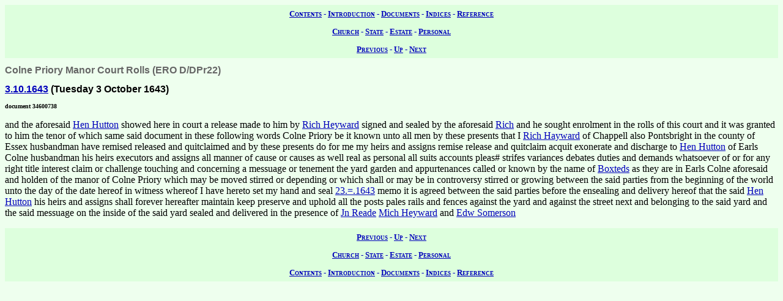

--- FILE ---
content_type: text/html; charset=UTF-8
request_url: https://wwwe.lib.cam.ac.uk/earls_colne/cprolls1/34600738.htm
body_size: 1806
content:
<!DOCTYPE HTML PUBLIC "-//W3C//DTD HTML 4.0//EN" "http://www.w3.org/TR/REC-html40">
<html>
<head>
<META http-equiv="Content-Type" content="text/html; charset=UTF-8">
<link href="../style/common.css" rel="stylesheet" type="text/css">
<link href="../style/record.css" rel="stylesheet" type="text/css">
<link href="../style/estate.css" rel="stylesheet" type="text/css">
<title>The Records of Earls Colne: Copyhold Property of Colne Priory Manor: Colne Priory Manor Court Rolls: 34600738</title>

<!-- SSI added by DP 12 Apr 2012 for Google Analytics -->
<!-- include virtual="/earlscolne/dspace/google_statistics.html" -->
</head>
<body>
<div class="navigation">
<a rel="Contents" title="Web site table of contents" href="../contents.htm">Contents</a> -
  <a rel="Introduction" title="About this web site" href="../intro/index.htm">Introduction</a> -
  <a rel="Documents" title="View the primary sources" href="../documents/index.htm">Documents</a> -
  <a rel="Indices" title="View the secondary sources" href="../indices/index.htm">Indices</a> -
  <a rel="Reference" title="View the reference material" href="../reference/index.htm">Reference</a>
</div>
<div class="navigation">
<a rel="Church" href="../documents/church.htm" title="View the church records">Church</a> -
  <a rel="State" href="../documents/state.htm" title="View the state records">State</a> -
  <a rel="Estate" href="../documents/estate.htm" title="View the estate records">Estate</a> -
  <a rel="Personal" href="../documents/diary.htm" title="View the personal records">Personal</a>
</div>
<div class="navigation">
<a rel="Previous" href="34600706.htm" title="Previous record">Previous</a> -
  <a rel="Up" href="index.htm#34600738" title="Collection index">Up</a>
  - <a rel="Next" href="34600768.htm" title="Next record">Next</a>
</div>
<h1 class="type">Colne Priory Manor Court Rolls (ERO D/DPr22)</h1>
<h2 class="date">
<a class="date" title="Tuesday 3 October 1643" href="../dates/1643.htm#3.10.1643">3.10.1643</a>
   (Tuesday 3 October 1643)</h2>
<h3 class="identifier">document 34600738</h3>
<p>and the aforesaid
<a class="person" href="../names/H1014.htm" title="Henry Hutton (H1014)">Hen Hutton</a>

showed here in court a release made to him by
<a class="person" href="../names/H609.htm" title="Richard Hayward (H609)">Rich Heyward</a>

signed and sealed by the aforesaid
<a class="person" href="../names/H609.htm" title="Richard Hayward (H609)">Rich</a>

and he sought enrolment in the rolls of this court and it was granted to him the tenor of which same said document in these following words Colne Priory be it known unto all men by these presents that I
<a class="person" href="../names/H609.htm" title="Richard Hayward (H609)">Rich Hayward</a>

of Chappell also Pontsbright in the county of Essex husbandman have remised released and quitclaimed and by these presents do for me my heirs and assigns remise release and quitclaim acquit exonerate and discharge to
<a class="person" href="../names/H1014.htm" title="Henry Hutton (H1014)">Hen Hutton</a>

of Earls Colne husbandman his heirs executors and assigns all manner of cause or causes as well real as personal all suits accounts pleas# strifes variances debates duties and demands whatsoever of or for any right title interest claim or challenge touching and concerning a messuage or tenement the yard garden and appurtenances called or known by the name of
<a class="land" href="../lands/Boxteds.htm" title="Boxteds (81)">Boxteds</a>

as they are in Earls Colne aforesaid and holden of the manor of Colne Priory which may be moved stirred or depending or which shall or may be in controversy stirred or growing between the said parties from the beginning of the world unto the day of the date hereof in witness whereof I have hereto set my hand and seal
<a class="date" title="1643" href="../dates/1643.htm#0.0.1643">23.=.1643</a>

memo it is agreed between the said parties before the ensealing and delivery hereof that the said
<a class="person" href="../names/H1014.htm" title="Henry Hutton (H1014)">Hen Hutton</a>

his heirs and assigns shall forever hereafter maintain keep preserve and uphold all the posts pales rails and fences against the yard and against the street next and belonging to the said yard and the said messuage on the inside of the said yard sealed and delivered in the presence of
<a class="person" href="../names/R215.htm" title="John Read (R215)">Jn Reade</a>
<a class="person" href="../names/H604.htm" title="Michael Hayward (H604)">Mich Heyward</a>

and
<a class="person" href="../names/S752.htm" title="Edw Somerson (S752)">Edw Somerson</a>
</p>
<div class="navigation">
<a rel="Previous" href="34600706.htm" title="Previous record">Previous</a> -
  <a rel="Up" href="index.htm" title="Collection index">Up</a>
  - <a rel="Next" href="34600768.htm" title="Next record">Next</a>
</div>
<div class="navigation">
<a rel="Church" href="../documents/church.htm" title="View the church records">Church</a> -
  <a rel="State" href="../documents/state.htm" title="View the state records">State</a> -
  <a rel="Estate" href="../documents/estate.htm" title="View the estate records">Estate</a> -
  <a rel="Personal" href="../documents/diary.htm" title="View the personal records">Personal</a>
</div>
<div class="navigation">
<a rel="Contents" title="Web site table of contents" href="../contents.htm">Contents</a> -
  <a rel="Introduction" title="About this web site" href="../intro/index.htm">Introduction</a> -
  <a rel="Documents" title="View the primary sources" href="../documents/index.htm">Documents</a> -
  <a rel="Indices" title="View the secondary sources" href="../indices/index.htm">Indices</a> -
  <a rel="Reference" title="View the reference material" href="../reference/index.htm">Reference</a>
</div>
</body>
</html>
